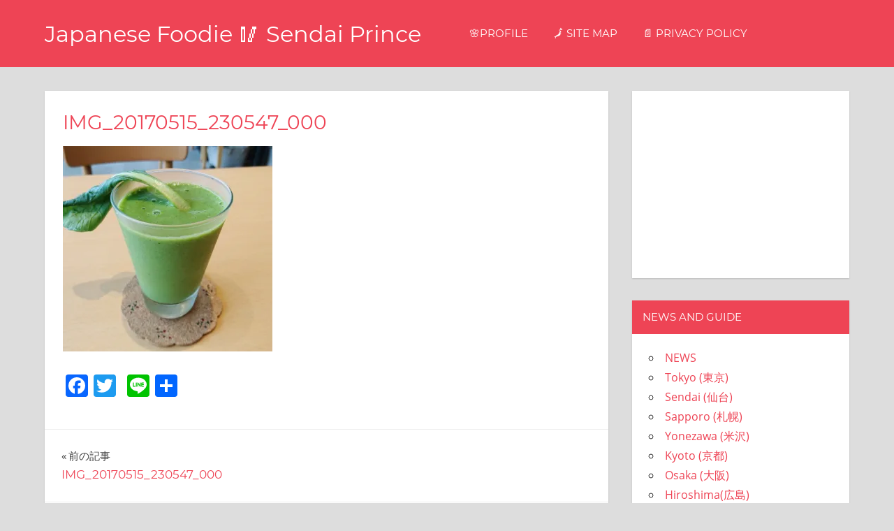

--- FILE ---
content_type: text/html; charset=utf-8
request_url: https://www.google.com/recaptcha/api2/aframe
body_size: 266
content:
<!DOCTYPE HTML><html><head><meta http-equiv="content-type" content="text/html; charset=UTF-8"></head><body><script nonce="rqTsucnnu8WeBJxIsNV4WA">/** Anti-fraud and anti-abuse applications only. See google.com/recaptcha */ try{var clients={'sodar':'https://pagead2.googlesyndication.com/pagead/sodar?'};window.addEventListener("message",function(a){try{if(a.source===window.parent){var b=JSON.parse(a.data);var c=clients[b['id']];if(c){var d=document.createElement('img');d.src=c+b['params']+'&rc='+(localStorage.getItem("rc::a")?sessionStorage.getItem("rc::b"):"");window.document.body.appendChild(d);sessionStorage.setItem("rc::e",parseInt(sessionStorage.getItem("rc::e")||0)+1);localStorage.setItem("rc::h",'1769454330285');}}}catch(b){}});window.parent.postMessage("_grecaptcha_ready", "*");}catch(b){}</script></body></html>

--- FILE ---
content_type: application/javascript
request_url: https://sendaiouji.com/wp-content/themes/napoli/assets/js/navigation.js?ver=20170105
body_size: 700
content:
!function(i){i.fn.addDropdownAnimation=function(){i(this).find("ul.sub-menu").css({display:"none"}),i(this).find("li.menu-item-has-children").hover(function(){i(this).find("ul:first").css({visibility:"visible",display:"none"}).slideDown(300)},function(){i(this).find("ul:first").css({visibility:"hidden"})}),i(this).find("li ul.sub-menu li.menu-item-has-children").mouseenter(function(){i(this).children("ul.sub-menu").offset().left+250>i(window).width()&&i(this).children("ul.sub-menu").css({right:"100%",left:"auto"})}),i(this).find("li.menu-item-has-children").attr("aria-haspopup","true").attr("aria-expanded","false"),i(this).find("li.menu-item-has-children > a").on("focus.aria mouseenter.aria",function(){i(this).parents(".menu-item").attr("aria-expanded",!0).find("ul:first").css({visibility:"visible",display:"block"})}),i(this).find("li.menu-item-has-children > a").on("blur.aria  mouseleave.aria",function(){!i(this).parent().next("li").length>0&&!i(this).next("ul").length>0&&i(this).closest("li.menu-item-has-children").attr("aria-expanded",!1).find(".sub-menu").css({display:"none"})})},i.fn.resetDropdownAnimation=function(){i(this).find("ul.sub-menu").css({display:"block"}),i(this).find("li ul.sub-menu").css({visibility:"visible",display:"block"}),i(this).find("li.menu-item-has-children").unbind("mouseenter mouseleave"),i(this).find("li.menu-item-has-children ul.sub-menu").each(function(){i(this).hide(),i(this).parent().find(".submenu-dropdown-toggle").removeClass("active")}),i(this).find("li.menu-item-has-children > a").unbind("focus.aria mouseenter.aria blur.aria  mouseleave.aria")},i.fn.addMobileSubmenu=function(){i(this).find("li.menu-item-has-children").prepend('<span class="submenu-dropdown-toggle"></span>'),i(this).find("li.page_item_has_children").prepend('<span class="submenu-dropdown-toggle"></span>'),i(this).find(".submenu-dropdown-toggle").on("click",function(){i(this).parent().find("ul:first").slideToggle(),i(this).toggleClass("active")})},i(document).ready(function(){function n(n){n.matches?(e.resetDropdownAnimation(),a.resetDropdownAnimation(),a.appendTo(t).addClass("mobile-header-menu")):(e.addDropdownAnimation(),a.addDropdownAnimation(),i(".mobile-header-menu").removeClass("mobile-header-menu").appendTo(i("#header-navigation")))}var e=i(".main-navigation-menu"),a=i(".header-navigation-menu"),t=i(".main-navigation-menu-wrap");if("function"==typeof matchMedia){var s=window.matchMedia("(max-width: 60em)");s.addListener(n),n(s)}i("#main-navigation").before('<button id="main-navigation-toggle" class="main-navigation-toggle"></button>'),i("#main-navigation-toggle").on("click",function(){t.slideToggle(),i(this).toggleClass("active")}),e.addMobileSubmenu(),a.addMobileSubmenu()})}(jQuery);
